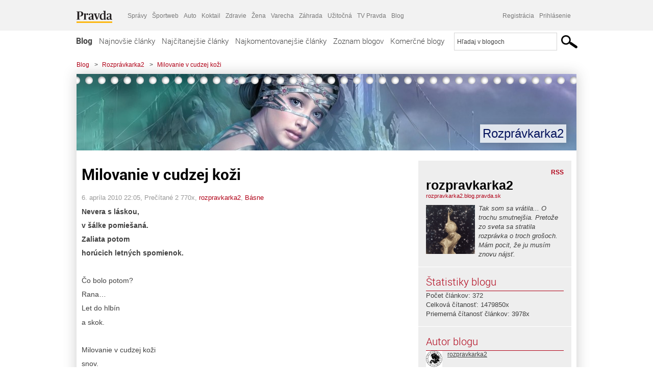

--- FILE ---
content_type: text/html; charset=UTF-8
request_url: https://rozpravkarka2.blog.pravda.sk/2010/04/06/milovanie-v-cudzej-kozi/
body_size: 17194
content:
<!DOCTYPE html>
<html lang="sk-SK">
	<head>
		<meta http-equiv="X-UA-Compatible" content="IE=edge" />
		<meta http-equiv="Content-Type" content="text/html; charset=UTF-8" />

        <meta name="viewport" content="width=device-width, initial-scale=1.0">

        <title>Milovanie v cudzej koži - Rozprávkarka2 - Blog - Pravda</title>
		<meta name="description" content="Nevera s láskou, v šálke pomiešaná. Zaliata potom horúcich letných spomienok. Čo bolo potom? Rana... Let do hlbín a skok. Milovanie v cudzej koži snov. Smútok sa" />
		<meta name="keywords" content="blog, blogy, weblog, bloger, blogeri, články od užívateľov, denník, denníček, zápisník" />
		<meta property="og:locale" content="sk_SK" />
		<meta property="og:site_name" content="Blog.Pravda.sk" />
		<meta property="og:title" content="Milovanie v cudzej koži - Rozprávkarka2 - Blog - Pravda" />
		<meta property="og:type" content="article" />
		<meta property="og:url" content="http://rozpravkarka2.blog.pravda.sk/2010/04/06/milovanie-v-cudzej-kozi/" />
		<meta property="og:image" content="https://blog.pravda.sk/avatar/blog-92-256.png" />
		<meta property="og:description" content="Nevera s láskou, v šálke pomiešaná. Zaliata potom horúcich letných spomienok. Čo bolo potom? Rana... Let do hlbín a skok. Milovanie v cudzej koži snov. Smútok sa" />
		<meta property="fb:app_id" content="551502881548785" />

		<link rel="alternate" type="application/rss+xml" title="Rozprávkarka2 RSS Článkov" href="https://rozpravkarka2.blog.pravda.sk/feed/" />
		<link rel="stylesheet" type="text/css" href="https://rozpravkarka2.blog.pravda.sk/wp-content/themes/pravda-sk/style.css?v=snv5af" media="screen" />
		<link rel="stylesheet" type="text/css" href="//ipravda.sk/css/pravda-min-exporty-20260120010101.css" media="all" />
		<link rel="shortcut icon" type="image/ico" href="https://rozpravkarka2.blog.pravda.sk/wp-content/themes/pravda-sk/images/fav.ico" />
		<script type="text/javascript">window.gdprAppliesGlobally=true;(function(){function a(e){if(!window.frames[e]){if(document.body&&document.body.firstChild){var t=document.body;var n=document.createElement("iframe");n.style.display="none";n.name=e;n.title=e;t.insertBefore(n,t.firstChild)}
else{setTimeout(function(){a(e)},5)}}}function e(n,r,o,c,s){function e(e,t,n,a){if(typeof n!=="function"){return}if(!window[r]){window[r]=[]}var i=false;if(s){i=s(e,t,n)}if(!i){window[r].push({command:e,parameter:t,callback:n,version:a})}}e.stub=true;function t(a){if(!window[n]||window[n].stub!==true){return}if(!a.data){return}
var i=typeof a.data==="string";var e;try{e=i?JSON.parse(a.data):a.data}catch(t){return}if(e[o]){var r=e[o];window[n](r.command,r.parameter,function(e,t){var n={};n[c]={returnValue:e,success:t,callId:r.callId};a.source.postMessage(i?JSON.stringify(n):n,"*")},r.version)}}
if(typeof window[n]!=="function"){window[n]=e;if(window.addEventListener){window.addEventListener("message",t,false)}else{window.attachEvent("onmessage",t)}}}e("__tcfapi","__tcfapiBuffer","__tcfapiCall","__tcfapiReturn");a("__tcfapiLocator");(function(e){
var t=document.createElement("script");t.id="spcloader";t.type="text/javascript";t.async=true;t.src="https://sdk.privacy-center.org/"+e+"/loader.js?target="+document.location.hostname;t.charset="utf-8";var n=document.getElementsByTagName("script")[0];n.parentNode.insertBefore(t,n)})("3247b01c-86d7-4390-a7ac-9f5e09b2e1bd")})();</script>
		<script src="//blog.pravda.sk/wp-includes/js/jquery/jquery.js"></script>
		<script src="https://rozpravkarka2.blog.pravda.sk/wp-content/themes/pravda-sk/js/jquery-migrate-1.2.1.min.js?v=rzryl3"></script>
		<script src="https://rozpravkarka2.blog.pravda.sk/wp-content/themes/pravda-sk/js/perex_sticky.js?v=rzryl3"></script>
		<script src="//ipravda.sk/js/pravda-min-exporty-20260120010101.js"></script>
		<!--[if lte IE 6]>
		<link rel="stylesheet" type="text/css" href="https://rozpravkarka2.blog.pravda.sk/wp-content/themes/pravda-sk/IE6fix.css" media="screen" />
		<![endif]-->
		<!--[if gt IE 6]>
		<link rel="stylesheet" type="text/css" href="https://rozpravkarka2.blog.pravda.sk/wp-content/themes/pravda-sk/IE6gtfix.css" media="screen" />
		<![endif]-->
		<script type="text/javascript">
  perex_dfp = {
    //"ba": {"name": '/61782924/blog_art_ba', "id": 'div-gpt-ad-1528634504686-612'},
    //"bbb": {"name": '/61782924/blog_art_bbb', "id": 'div-gpt-ad-1528634504686-613'},
    //"bs": {"name": '/61782924/blog_art_bs', "id": 'div-gpt-ad-1528634504686-614'},
    "lea": {"name": '/61782924/blog_art_lea', "id": 'div-gpt-ad-1528634504686-615'},
    //"ss_co": {"name": '/61782924/blog_art_ss_co', "id": 'div-gpt-ad-1528634504686-616'},
    "ss1": {"name": '/61782924/blog_art_ss1', "id": 'div-gpt-ad-1528634504686-617'},
    "ss2": {"name": '/61782924/blog_art_ss2', "id": 'div-gpt-ad-1528634504686-618'},
    "interstitial": {}
  };
</script>

<script type="application/javascript" src="https://storage.googleapis.com/pravda-ad-script/perex_universalMaster.min.js?v=v"></script>
<link rel='dns-prefetch' href='//s.w.org' />
<link rel="alternate" type="application/rss+xml" title="RSS kanál komentárov webu Rozprávkarka2 &raquo; ku článku Milovanie v cudzej koži" href="https://rozpravkarka2.blog.pravda.sk/2010/04/06/milovanie-v-cudzej-kozi/feed/" />
		<script type="text/javascript">
			window._wpemojiSettings = {"baseUrl":"https:\/\/s.w.org\/images\/core\/emoji\/13.0.1\/72x72\/","ext":".png","svgUrl":"https:\/\/s.w.org\/images\/core\/emoji\/13.0.1\/svg\/","svgExt":".svg","source":{"concatemoji":"https:\/\/rozpravkarka2.blog.pravda.sk\/wp-includes\/js\/wp-emoji-release.min.js?ver=5.6.2"}};
			!function(e,a,t){var n,r,o,i=a.createElement("canvas"),p=i.getContext&&i.getContext("2d");function s(e,t){var a=String.fromCharCode;p.clearRect(0,0,i.width,i.height),p.fillText(a.apply(this,e),0,0);e=i.toDataURL();return p.clearRect(0,0,i.width,i.height),p.fillText(a.apply(this,t),0,0),e===i.toDataURL()}function c(e){var t=a.createElement("script");t.src=e,t.defer=t.type="text/javascript",a.getElementsByTagName("head")[0].appendChild(t)}for(o=Array("flag","emoji"),t.supports={everything:!0,everythingExceptFlag:!0},r=0;r<o.length;r++)t.supports[o[r]]=function(e){if(!p||!p.fillText)return!1;switch(p.textBaseline="top",p.font="600 32px Arial",e){case"flag":return s([127987,65039,8205,9895,65039],[127987,65039,8203,9895,65039])?!1:!s([55356,56826,55356,56819],[55356,56826,8203,55356,56819])&&!s([55356,57332,56128,56423,56128,56418,56128,56421,56128,56430,56128,56423,56128,56447],[55356,57332,8203,56128,56423,8203,56128,56418,8203,56128,56421,8203,56128,56430,8203,56128,56423,8203,56128,56447]);case"emoji":return!s([55357,56424,8205,55356,57212],[55357,56424,8203,55356,57212])}return!1}(o[r]),t.supports.everything=t.supports.everything&&t.supports[o[r]],"flag"!==o[r]&&(t.supports.everythingExceptFlag=t.supports.everythingExceptFlag&&t.supports[o[r]]);t.supports.everythingExceptFlag=t.supports.everythingExceptFlag&&!t.supports.flag,t.DOMReady=!1,t.readyCallback=function(){t.DOMReady=!0},t.supports.everything||(n=function(){t.readyCallback()},a.addEventListener?(a.addEventListener("DOMContentLoaded",n,!1),e.addEventListener("load",n,!1)):(e.attachEvent("onload",n),a.attachEvent("onreadystatechange",function(){"complete"===a.readyState&&t.readyCallback()})),(n=t.source||{}).concatemoji?c(n.concatemoji):n.wpemoji&&n.twemoji&&(c(n.twemoji),c(n.wpemoji)))}(window,document,window._wpemojiSettings);
		</script>
		<style type="text/css">
img.wp-smiley,
img.emoji {
	display: inline !important;
	border: none !important;
	box-shadow: none !important;
	height: 1em !important;
	width: 1em !important;
	margin: 0 .07em !important;
	vertical-align: -0.1em !important;
	background: none !important;
	padding: 0 !important;
}
</style>
	<link rel='stylesheet' id='wp-block-library-css'  href='https://rozpravkarka2.blog.pravda.sk/wp-includes/css/dist/block-library/style.min.css?ver=5.6.2' type='text/css' media='all' />
<link rel='stylesheet' id='wp-pagenavi-css'  href='https://rozpravkarka2.blog.pravda.sk/wp-content/themes/pravda-sk/pagenavi-css.css?ver=2.70' type='text/css' media='all' />
<link rel="https://api.w.org/" href="https://rozpravkarka2.blog.pravda.sk/wp-json/" /><link rel="alternate" type="application/json" href="https://rozpravkarka2.blog.pravda.sk/wp-json/wp/v2/posts/211" /><link rel="EditURI" type="application/rsd+xml" title="RSD" href="https://rozpravkarka2.blog.pravda.sk/xmlrpc.php?rsd" />
<link rel="canonical" href="https://rozpravkarka2.blog.pravda.sk/2010/04/06/milovanie-v-cudzej-kozi/" />
<link rel='shortlink' href='https://rozpravkarka2.blog.pravda.sk/?p=211' />
<link rel="alternate" type="application/json+oembed" href="https://rozpravkarka2.blog.pravda.sk/wp-json/oembed/1.0/embed?url=https%3A%2F%2Frozpravkarka2.blog.pravda.sk%2F2010%2F04%2F06%2Fmilovanie-v-cudzej-kozi%2F" />
<link rel="alternate" type="text/xml+oembed" href="https://rozpravkarka2.blog.pravda.sk/wp-json/oembed/1.0/embed?url=https%3A%2F%2Frozpravkarka2.blog.pravda.sk%2F2010%2F04%2F06%2Fmilovanie-v-cudzej-kozi%2F&#038;format=xml" />
	<style type="text/css">
		#header{
			background-color: #f2f2f2;
			background: url(https://rozpravkarka2.blog.pravda.sk/files/cropped-anime-dievca-fantasy-153165.jpg) no-repeat top left;
            background-size: cover;
			height: 150px;
			width:980px;
			padding:0;
		}

		.desc, .desc a {
		  font-family: Arial, Helvetica, Sans-Serif;
		  font-size: 16px;
		  font-style: italic;
		  font-weight: normal;
		  padding:0;
		  margin:0;
		  color: # !important;
		}
		  #header h1 a, .desc {
			color:#05135c;
		}
		.desc {}
	</style>
	</head>
<body>
		<!--  ads leaderboard -->
		<div class="advCenterLeaderboard"><div class="leaderboard">
			<!-- /61782924/blog_art_lea -->
<div id="advert-top-nest"></div>
<div id='div-gpt-ad-1528634504686-615' style="max-width: 1200px; max-height: 400px; overflow: hidden">
<script>
  if(typeof PEREX === "object" && PEREX.isAdvertisementEnabled()) { googletag.cmd.push(function() { googletag.display('div-gpt-ad-1528634504686-615'); }); }
</script>
</div>		</div></div>
		<!--  end ads leaderboard -->
		<div id="perex-header" class="header extern_blog">
            <div id="perex-menu-wrapper">
            <!-- [Perex head] -->
<div class="portal-menu export-vs" id="portal-menu">
    <span class="hidden-lg hiddem-md">
        Tento web patrí pod
    </span>
    <a href="https://www.pravda.sk/" class="portal-menu-logo">
        <img src="//ipravda.sk/res/portal2017/logo-pravda.svg" alt="Pravda" />
    </a>
    <ul class="portal-menu-nav"><li><span>Ďalšie weby:</span></li><li><a href="https://spravy.pravda.sk/">Správy</a></li><li><a href="https://sportweb.pravda.sk/">Športweb</a></li><li><a href="https://auto.pravda.sk/">Auto</a></li><li><a href="https://koktail.pravda.sk/">Koktail</a></li><li><a href="https://zdravie.pravda.sk/">Zdravie</a></li><li><a href="https://zena.pravda.sk/">Žena</a></li><li><a href="https://varecha.pravda.sk/">Varecha</a></li><li><a href="https://zahrada.pravda.sk/">Záhrada</a></li><li><a href="https://uzitocna.pravda.sk/">Užitočná</a></li><li><a href="https://tv.pravda.sk/">TV Pravda</a></li><li><a href="https://blog.pravda.sk/">Blog</a></li></ul>
            <div class="headerLogin"><div class="userInfo"><a href="https://blog.pravda.sk/wp-signup.php" id="registracia" title="Registrácia">Registrácia</a><a href="https://rozpravkarka2.blog.pravda.sk/wp-pravda-login.php" id="prihlasenie" title="Prihlásenie blogera">Prihlásenie</a></div></div><button class="portal-megamenu-button">Všetky sekcie
            <i>
                <span class="glyphicon glyphicon-triangle-bottom"></span>
            </i>
        </button>
        <div class="portal-menu-actions"></div>
</div>
<div class="portal-megamenu" id="portal-megamenu">
            <div class="portal-megamenu-line spravodajstvo"><h2><span class="portal-megamenu-line-link-wrap"><span class="glyphicon glyphicon-triangle-bottom hidden-lg hidden-md hidden-sm"></span> Spravodajstvo</span></h2><ul><li class="spravy"><a href="https://spravy.pravda.sk/">Správy</a></li><li><a href="https://spravy.pravda.sk/domace/">Domáce</a></li><li><a href="https://spravy.pravda.sk/svet/">Svet</a></li><li class="ekonomika"><a href="https://ekonomika.pravda.sk/">Ekonomika</a></li><li class="kultura"><a href="https://kultura.pravda.sk/">Kultúra</a></li><li class="extern_pocasie"><a href="https://pocasie.pravda.sk/">Počasie</a></li><li class="nazory"><a href="https://nazory.pravda.sk/">Názory</a></li><li><a href="https://www.pravda.sk/chronologia-dna/">Chronológia dňa</a></li><li><a href="https://www.pravda.sk/najcitanejsie-spravy/">Najčítanejšie správy</a></li><li class="komercnespravy"><a href="https://komercnespravy.pravda.sk/">Komerčné správy</a></li></ul></div>
            <div class="portal-megamenu-line link sport"><h2><a href="https://sportweb.pravda.sk/"><span class="glyphicon glyphicon-triangle-bottom hidden-lg hidden-md hidden-sm"></span> Športweb</a></h2><ul><li class="futbal"><a href="https://sportweb.pravda.sk/futbal/">Futbal</a></li><li class="hokej"><a href="https://sportweb.pravda.sk/hokej/">Hokej</a></li><li><a href="https://sportweb.pravda.sk/cyklistika/">Cyklistika</a></li><li><a href="https://sportweb.pravda.sk/tenis/">Tenis</a></li><li><a href="https://sportweb.pravda.sk/zimne-sporty/">Zimné športy</a></li><li><a href="https://sportweb.pravda.sk/nazivo/">Naživo</a></li></ul></div>
            <div class="portal-megamenu-line magaziny"><h2><span class="portal-megamenu-line-link-wrap"><span class="glyphicon glyphicon-triangle-bottom hidden-lg hidden-md hidden-sm"></span> Magazíny</span></h2><ul><li class="extern_ahojmama"><a href="https://ahojmama.pravda.sk/">AhojMama</a></li><li class="auto"><a href="https://auto.pravda.sk/">Auto</a></li><li class="cestovanie"><a href="https://cestovanie.pravda.sk/">Cestovanie</a></li><li class="koktail"><a href="https://koktail.pravda.sk/">Koktail</a></li><li class="mediaklik"><a href="https://www.mediaklik.sk/">Mediaklik</a></li><li class="veda"><a href="https://vat.pravda.sk/">VAT</a></li><li class="zdravie"><a href="https://zdravie.pravda.sk/">Zdravie</a></li><li class="zena"><a href="https://zena.pravda.sk/">Žena</a></li><li><a href="https://zurnal.pravda.sk/">Žurnál</a></li><li><a href="https://zahrada.pravda.sk/">Záhrada</a></li><li><a href="https://www.defencenews.sk/">Defencenews</a></li></ul></div>
            <div class="portal-megamenu-line link uzitocna"><h2><a href="https://uzitocna.pravda.sk/"><span class="glyphicon glyphicon-triangle-bottom hidden-lg hidden-md hidden-sm"></span> Užitočná pravda</a></h2><ul><li><a href="https://uzitocna.pravda.sk/peniaze/">Peniaze</a></li><li><a href="https://uzitocna.pravda.sk/hypoteky/">Hypotéky</a></li><li><a href="https://uzitocna.pravda.sk/dochodky/">Dôchodky</a></li><li><a href="https://uzitocna.pravda.sk/ako-vybavit/">Ako vybaviť</a></li><li><a href="https://uzitocna.pravda.sk/spotrebitel/">Spotrebiteľ</a></li><li><a href="https://uzitocna.pravda.sk/praca-a-kariera/">Práca</a></li><li><a href="https://uzitocna.pravda.sk/zivnostnik/">Živnostník</a></li><li><a href="https://uzitocna.pravda.sk/vzdelavanie/">Vzdelávanie</a></li><li><a href="https://uzitocna.pravda.sk/reality/">Reality</a></li><li><a href="https://uzitocna.pravda.sk/dom-a-byt/">Dom a byt</a></li><li><a href="https://uzitocna.pravda.sk/seniori/">Seniori</a></li><li><a href="https://rady.pravda.sk/">Rady</a></li></ul></div>
            <div class="portal-megamenu-line link extern_varecha"><h2><a href="https://varecha.pravda.sk/"><span class="glyphicon glyphicon-triangle-bottom hidden-lg hidden-md hidden-sm"></span> Varecha</a></h2><ul><li><a href="https://varecha.pravda.sk/recepty">Recepty</a></li><li><a href="https://napady.pravda.sk/">Nápady</a></li><li><a href="https://varecha.pravda.sk/torty/">Torty</a></li><li><a href="https://menu.pravda.sk/" title="MENU.PRAVDA.SK - DENNÉ MENU NA JEDEN KLIK">Denné menu</a></li></ul></div>
            <div class="portal-megamenu-line link varecha_tv"><h2><a href="https://varecha.pravda.sk/tv/"><span class="glyphicon glyphicon-triangle-bottom hidden-lg hidden-md hidden-sm"></span> TV Varecha</a></h2><ul><li><a href="https://varecha.pravda.sk/tv/serialy/">Seriály</a></li><li><a href="https://varecha.pravda.sk/tv/videorecepty/">Videorecepty</a></li><li><a href="https://varecha.pravda.sk/tv/playlist/celebrity-s-varechou/">Celebrity</a></li><li><a href="https://varecha.pravda.sk/tv/playlist/fit-s-viktorom/">Fit s Viktorom</a></li></ul></div>
            <div class="portal-megamenu-line link extern_blog"><h2><a href="https://blog.pravda.sk/"><span class="glyphicon glyphicon-triangle-bottom hidden-lg hidden-md hidden-sm"></span> Blog</a></h2><ul><li><a href="https://blog.pravda.sk/?page=najnovsie-clanky">Najnovšie</a></li><li><a href="https://blog.pravda.sk/?page=najnovsie-clanky">Najčítanejšie</a></li><li><a href="https://blog.pravda.sk/?page=najkomentovanejsie-clanky">Najkomentovanejšie</a></li><li><a href="https://blog.pravda.sk/abecedny-zoznam-blogov/">Zoznam blogov</a></li><li><a href="https://blog.pravda.sk/?page=komercne-blogy">Komerčné blogy</a></li></ul></div>
            <div class="portal-megamenu-line relax"><h2><span class="portal-megamenu-line-link-wrap"><span class="glyphicon glyphicon-triangle-bottom hidden-lg hidden-md hidden-sm"></span> Relax</span></h2><ul><li class="programy"><a href="https://programy.pravda.sk/tv/">TV program</a></li><li><a href="https://spravy.pravda.sk/sutaz/">Súťaže</a></li><li class="extern_debata"><a href="https://debata.pravda.sk/">Debata</a></li><li class="extern_flog"><a href="https://flog.pravda.sk/" title="Flog - prvý slovenský fotoblog. Ukáž svoje obľúbené fotky celému svetu, hodnoť a napíš čo si myslíš o fotkách iných. Foť a bav sa.">Flog</a></li><li class="fotogalerie"><a href="https://fotogalerie.pravda.sk/">Fotogalérie</a></li><li><a href="https://koktail.pravda.sk/stranka/3-horoskop/">Horoskopy</a></li><li><a href="https://spravy.pravda.sk/sudoku/">Sudoku</a></li></ul></div>
            <div class="portal-megamenu-line link extern_tv"><h2><a href="https://tv.pravda.sk/"><span class="glyphicon glyphicon-triangle-bottom hidden-lg hidden-md hidden-sm"></span> TV Pravda</a></h2><ul><li><a href="https://tv.pravda.sk/kategorie/spravodajstvo">Spravodajstvo</a></li><li><a href="https://tv.pravda.sk/kategorie/sport">Šport</a></li><li><a href="https://tv.pravda.sk/kategorie/veda-a-technika">Veda a tech</a></li><li><a href="https://tv.pravda.sk/kategorie/kultura">Kultúra</a></li><li><a href="https://tv.pravda.sk/kategorie/komercne-videa">Komerčné</a></li><li><a href="https://tv.pravda.sk/relacie/ide-o-pravdu">Ide o pravdu</a></li><li><a href="https://tv.pravda.sk/relacie/pocasie">Predpoveď počasia</a></li><li><a href="https://tv.pravda.sk/relacie/ide-o-peniaze">Ide o peniaze</a></li><li><a href="https://tv.pravda.sk/relacie/ide-o-zdravie">Ide o zdravie</a></li><li><a href="https://tv.pravda.sk/relacie/neobycajne-miesta">Neobyčajné miesta</a></li><li><a href="https://tv.pravda.sk/relacie/showroom">Showroom</a></li></ul></div>
            <div class="portal-megamenu-line nakupy"><h2><span class="portal-megamenu-line-link-wrap"><span class="glyphicon glyphicon-triangle-bottom hidden-lg hidden-md hidden-sm"></span> Nákupy</span></h2><ul><li><a href="https://menu.pravda.sk/" title="MENU.PRAVDA.SK - DENNÉ MENU NA JEDEN KLIK">Obedy</a></li><li class="extern_kvety"><a href="https://kvety.pravda.sk/" title="Kvety, donáška kvetov, internetový obchod s kvetmi, kvetinárstvo, Bratislava, Košice">Kvety</a></li><li class="extern_epravda"><a href="https://e.pravda.sk/" title="e.Pravda.sk - elektronický archív denníka Pravda">ePravda</a></li><li class="predplatne"><a href="https://predplatne.pravda.sk/">Predplatné novín</a></li></ul></div>
    </div>
<!-- [/Perex head] -->
            </div>

            <!-- div class="logo_line">
                <a href="https://blog.pravda.sk/" title="Blog.Pravda.sk" class="logo">
					<img src="https://blog.pravda.sk/wp-content/themes/pravda-sk/images/head_logo_blog.png" width="336" height="54" alt="Rozprávkarka2" />
				</a>

                				<a href="https://blog.pravda.sk/wp-signup.php" title="Chcem vlastný blog" id="zalozSiBlog"><span>Založ si blog</span></a>
				
                <div class="cl"></div>
            </div -->

            <div class="menu">
				<ul class="hlavne-menu">
					<li class="home"><a href="https://blog.pravda.sk/" class="home">Blog</a></li>
<li><a href="https://blog.pravda.sk/">Najnovšie články</a></li>
<li><a href="https://blog.pravda.sk/najcitanejsie-clanky/">Najčítanejšie články</a></li>
<li><a href="https://blog.pravda.sk/najkomentovanejsie-clanky/">Najkomentovanejšie články</a></li>
<li><a href="https://blog.pravda.sk/abecedny-zoznam-blogov/">Zoznam blogov</a></li>
<li><a href="https://blog.pravda.sk/komercne-blogy/">Komerčné blogy</a></li>
				</ul>
                <div class="search_menu">
    <form action="https://blog.pravda.sk/search/" id="pravda-sk-vyhladavanie">
        <input type="hidden" name="cx" value="015300891421530928513:taaozubwj8w" />
        <input type="hidden" name="cof" value="FORID:11" />
        <input type="hidden" name="ie" value="UTF-8" />
        <input type="hidden" name="as_sitesearch" value="blog.pravda.sk" />
        <input id="searchWhat" type="text" class="input" name="q" size="31" onclick="if (this.value == 'Hľadaj v blogoch') { this.value = '';}this.style.color='#000000';" value="Hľadaj v blogoch" />
        <input type="submit" name="sa" value="" class="button" id="Submit1" />
    </form>
</div>
			</div>
		</div>

		<div id="page">
			<!-- blog header -->
			<div id="breadcrumbs">
				<ul>
					<li><a href="https://blog.pravda.sk">Blog</a></li>
					<li><span>&gt;</span><a href="https://rozpravkarka2.blog.pravda.sk">Rozprávkarka2</a></li>
										<li><span>&gt;</span><a href="">Milovanie v cudzej koži</a></li>
				</ul>
			</div>

			<!-- begin: shadow case -->
			<div id="shadowCase">
				<div id="header" title="Úvodná stránka blogu - Rozprávkarka2">
					<h1>
						<a href="https://rozpravkarka2.blog.pravda.sk" title="Úvodná stránka blogu - Rozprávkarka2">
							<div id="bullets"></div>
							<span>Rozprávkarka2</span>
						</a>
					</h1>
				</div>
			<!--/blog header -->
			<div id="centercol" class="blogSubPage">

		<div class="boxSingle post" id="post-211" itemscope="" itemtype="http://schema.org/BlogPosting">
			<div class="content">
				<div class="post-title" itemprop="name headline">
					<h2>Milovanie v cudzej koži</h2>
				</div>
				<!--/post-title -->
				<div class="post-date">
					<span itemprop="datePublished">6. apríla 2010 22:05</span>,
					Prečítané 2&nbsp;770x,
					<span itemprop="author" itemscope="" itemtype="http://schema.org/Person"><span itemprop="name"><a href="https://rozpravkarka2.blog.pravda.sk/author/rozpravkarka2/" title="Autor článku rozpravkarka2" rel="author">rozpravkarka2</a></span></span>,
											<span itemprop="keywords"><a href="https://rozpravkarka2.blog.pravda.sk/category/basne/" rel="category tag">Básne</a></span>
				</div>
				<div itemprop="articleBody">
					<p><strong>Nevera s láskou, </strong></p>
<p><strong>v šálke pomiešaná.</strong></p>
<p><strong>Zaliata potom</strong></p>
<p><strong>horúcich letných spomienok.</strong><span id="more-211"></span></p>
<p> </p>
<p>Čo bolo potom?</p>
<p>Rana&#8230;</p>
<p>Let do hlbín</p>
<p>a skok.</p>
<p> </p>
<p>Milovanie v cudzej koži</p>
<p>snov.</p>
<p>Smútok sa chystá</p>
<p>na svoj ďalší lov.</p>
<p> </p>
<p>Neha zas čaká na to,</p>
<p>čo sa nestane.</p>
<p>A láska znovu</p>
<p>odomyká mlčanie.</p>
<p> </p>
<p style="text-align: center">:-)</p>
<p style="text-align: center"> </p>
<p style="text-align: center"><strong>Na vine je Kussi, píše samé rozprávky pred milovaním! </strong></p>
<p style="text-align: center"><strong>Tak nech je aj jedna básnička (ha, a by sa sem hodilo, že po milovaní&#8230;)</strong></p>
<p style="text-align: center"><strong>Žeby polnočná?</strong></p>
				</div>
					</div>
			<!--/content -->
		</div>
		<!--/box -->

		<div class="facebook-like">
			<div class="fb-like" data-href="https://rozpravkarka2.blog.pravda.sk/2010/04/06/milovanie-v-cudzej-kozi/" data-width="470" data-layout="standard" data-action="like" data-show-faces="false" data-share="true"></div>
		</div>

		<div class="navigation">
			<div class="alignright"><a href="https://rozpravkarka2.blog.pravda.sk/2010/04/06/pod-ked-si-unaveny-mozes-sa-zo-mna-napit/" rel="prev">Poď, keď si unavený, môžeš sa zo mňa napiť!</a> &raquo;</div>
			<div class="alignleft">&laquo; <a href="https://rozpravkarka2.blog.pravda.sk/2010/04/07/pribehy-slovenskych-emigrantov-hrbaty-hodinar-francli/" rel="next">Príbehy slovenských emigrantov (1): hrbatý hodinár Francli</a></div>
			<div class="cl"></div>
		</div>

		<div class="debata-comment-box" id="comments">
        <div class="debata-comment-body">
        <div class="debata-title">

            <div class="last-update">
                Posledný 07. 04. 2010, 05:19            </div>
            <div class="comment-count">
                <a href="https://debata.pravda.sk/debata/blog-rozpravkarka2-211-2010-04-06-milovanie-v-cudzej-kozi/">
                    Debata ( 8 príspevkov )
                </a>
            </div>
        </div>

        <p class="comment-post"><a href='http://debata.pravda.sk/debata/blog-rozpravkarka2-211-2010-04-06-milovanie-v-cudzej-kozi/prispevok/373921/#prispevok_373921'>rozpravkarka2   Dobré ráno, Juraji...... ...</a></p><p class="comment-post"><a href='http://debata.pravda.sk/debata/blog-rozpravkarka2-211-2010-04-06-milovanie-v-cudzej-kozi/prispevok/373922/#prispevok_373922'>jurajikovac   dobré ráno. pritvojej ...</a></p><p class="comment-post"><a href='http://debata.pravda.sk/debata/blog-rozpravkarka2-211-2010-04-06-milovanie-v-cudzej-kozi/prispevok/373923/#prispevok_373923'>rozpravkarka2   Kussik, dobré ráno...... ...</a></p><p class="comment-post"><a href='http://debata.pravda.sk/debata/blog-rozpravkarka2-211-2010-04-06-milovanie-v-cudzej-kozi/prispevok/373924/#prispevok_373924'>kusi   Zuzka   .... ja ťa jednoducho ...</a></p><p class="comment-post"><a href='http://debata.pravda.sk/debata/blog-rozpravkarka2-211-2010-04-06-milovanie-v-cudzej-kozi/prispevok/373925/#prispevok_373925'>rozpravkarka2   A chlapci, čo ste ...</a></p><!-- <p class="comment-post">
<a href=""> Takze Bratislavsky kraj ma takmer 200.000...</a>
</p>
        -->
        <p class="bottom-links"><a href="https://debata.pravda.sk/debata/blog-rozpravkarka2-211-2010-04-06-milovanie-v-cudzej-kozi/">Celá debata</a> | <a href="https://debata.pravda.sk/debata/blog-rozpravkarka2-211-2010-04-06-milovanie-v-cudzej-kozi/rss/">RSS tejto debaty</a></p>
    </div>
</div>

	
	<!-- dalsie clanky od autora blogu -->
	<div class="clanoktelo_dalsie_clanky_box">
		<div class="nadpis_dalsie">
			<a href="https://rozpravkarka2.blog.pravda.sk">Ďalšie články od tohto blogera</a>
		</div>

		
			<div class="rubrikovy_nahlad_clanku blog_list">
				<a href="https://rozpravkarka2.blog.pravda.sk/2025/10/26/zabili-maticku/" class="image"><img alt='' src='https://blog.pravda.sk/avatar/blog-92-128.png' class='avatar avatar-128 ' height='128' width='128' /></a>
				<h3>
					<a href="https://rozpravkarka2.blog.pravda.sk/2025/10/26/zabili-maticku/" title="" class="nadpis_nahlad_clanku">Zuzana Kuglerová: zhudobnené básne</a>
				</h3>
				<span class="time">26.10.2025</span>
				<p>Matička PROSTOTA Matička Prostota, ty, čo si ešte svätá. Strelia ťa spod plota uprostred psieho leta.</p>
				<div class="cl"></div>
			</div>
			<div class="rubrikovy_nahlad_clanku blog_list">
				<a href="https://rozpravkarka2.blog.pravda.sk/2025/10/21/zuzana-kuglerova-zhudobnene-basne/" class="image"><img alt='' src='https://blog.pravda.sk/avatar/blog-92-128.png' class='avatar avatar-128 ' height='128' width='128' /></a>
				<h3>
					<a href="https://rozpravkarka2.blog.pravda.sk/2025/10/21/zuzana-kuglerova-zhudobnene-basne/" title="" class="nadpis_nahlad_clanku">Polnočná</a>
				</h3>
				<span class="time">21.10.2025</span>
				<p>Dnes tu sme, zajtra nemusíme. Tak nejak cítim, že by tu niečo malo zostať a keďže viem, že ma na tejto platforme stále ludia vyhľadávajú, dávam sa sem, v svojej poézii</p>
				<div class="cl"></div>
			</div>
			<div class="rubrikovy_nahlad_clanku blog_list">
				<a href="https://rozpravkarka2.blog.pravda.sk/2023/12/22/slovenske-vianoce/" class="image"><img alt='' src='https://blog.pravda.sk/avatar/blog-92-128.png' class='avatar avatar-128 ' height='128' width='128' /></a>
				<h3>
					<a href="https://rozpravkarka2.blog.pravda.sk/2023/12/22/slovenske-vianoce/" title="" class="nadpis_nahlad_clanku">Vianočná báseň</a>
				</h3>
				<span class="time">22.12.2023</span>
				<p>December si zas Na perie z dažďa privyká. Boh ukryl svoje srdce Do medovníka. A čas je múdry blázon, Čo zobral všetkým kráľom Koruny. Polnočná omša Brnká na struny. Náhle sa vystrie vesmír, Dažďom spútany A siaha do hviezd Roztrasenými prstami. Že vraj som vaše, Teší sa dieťa, Čo v jasliach zohrievajú Kravičky. Anjel ho prikryl, Koledou, tónom z pesničky. Tak [...]</p>
				<div class="cl"></div>
			</div>	</div>

	<!-- dalsie clanky z Spravy.Pravda.sk -->
	<div id="templavoila-najnovsie_spravy_clanoktelo_exportapp-inner">	<div class="clanoktelo_dalsie_clanky_box">
		<div class="nadpis_dalsie"><a href="https://spravy.pravda.sk/" >Najnovšie správy</a></div>
			<div class="rubrikovy_nahlad_clanku">
							<a href="https://spravy.pravda.sk/svet/clanok/782829-kyjev-pod-palbou-obrancovia-poslali-k-zemi-14-balistickych-rakiet-zirkon-vsak-zasiahol-kriticky-ciel/" class="image">
					<img src="https://ipravda.sk/res/2020/02/27/thumbs/749610-dn-zirkon-strela-2-stredna.jpg"
						 width="214" height="160"
						 alt="DN - Zirkon Strela 2" />
				</a>
						<h3>
								<a href="https://spravy.pravda.sk/svet/clanok/782829-kyjev-pod-palbou-obrancovia-poslali-k-zemi-14-balistickych-rakiet-zirkon-vsak-zasiahol-kriticky-ciel/" title="" class="nadpis_nahlad_clanku">Kyjev pod ťažkou paľbou: obrancovia poslali k zemi 14 balistických rakiet. Zirkón však zasiahol kritický cieľ</a>
			</h3>
			<span class="time">20.01.2026 17:30</span>
			<p>
				Zimné útoky sa vyznačujú najmä intenzívnym nasadzovaním balistických rakiet.
									<br />											<span class="icon-video" title="VIDEO"></span>
											<span class="icon-foto" title="FOTO"></span>
												</p>
			<div class="cl"></div>
		</div>
					<div class="rubrikovy_nahlad_clanku">
							<a href="https://spravy.pravda.sk/svet/clanok/782827-jeho-pozicia-sa-od-kradeze-auta-tuskovej-rodiny-oslabila-polsky-general-teraz-celi-disciplinarke/" class="image">
					<img src="https://ipravda.sk/res/2025/06/14/thumbs/polsky-premier-donald-tusk-stredna.jpg"
						 width="214" height="160"
						 alt="Poľský premiér Donald Tusk" />
				</a>
						<h3>
								<a href="https://spravy.pravda.sk/svet/clanok/782827-jeho-pozicia-sa-od-kradeze-auta-tuskovej-rodiny-oslabila-polsky-general-teraz-celi-disciplinarke/" title="" class="nadpis_nahlad_clanku">Jeho pozícia sa od krádeže auta Tuskovej rodiny oslabila. Poľský generál teraz čelí disciplinárke</a>
			</h3>
			<span class="time">20.01.2026 17:14</span>
			<p>
				Radoslaw Jaworský pôsobí ako veliteľ Služby ochrany štátu.
							</p>
			<div class="cl"></div>
		</div>
					<div class="rubrikovy_nahlad_clanku">
							<a href="https://spravy.pravda.sk/svet/clanok/782808-trump-gronsko-bude-moje-uz-si-ho-oznacil-na-mape-namieri-eu-na-prezidenta-bazuku/" class="image">
					<img src="https://ipravda.sk/res/2026/01/20/thumbs/trump_01-stredna.jpg"
						 width="214" height="160"
						 alt="Trump" />
				</a>
						<h3>
								<a href="https://spravy.pravda.sk/svet/clanok/782808-trump-gronsko-bude-moje-uz-si-ho-oznacil-na-mape-namieri-eu-na-prezidenta-bazuku/" title="" class="nadpis_nahlad_clanku">Trump: Grónsko bude moje. Už si ho označil na mape. Namieri EÚ na prezidenta bazuku?</a>
			</h3>
			<span class="time">20.01.2026 17:00</span>
			<p>
				Po roku vládnutia amerického prezidenta Donalda Trumpa je spojenectvo USA a Európy na pokraji krachu.
									<br />											<span class="icon-video" title="VIDEO"></span>
											<span class="icon-foto" title="FOTO"></span>
											<span class="icon-graf" title="GRAF"></span>
												</p>
			<div class="cl"></div>
		</div>
					<div class="rubrikovy_nahlad_clanku">
							<a href="https://spravy.pravda.sk/svet/clanok/782823-bessent-veri-v-riesenie-pri-gronsku-spekulacie-o-vaznom-financnom-scenari-pre-usa-odmieta/" class="image">
					<img src="https://ipravda.sk/res/2026/01/20/thumbs/scott-bessent-stredna.jpg"
						 width="214" height="158"
						 alt="Scott Bessent" />
				</a>
						<h3>
								<a href="https://spravy.pravda.sk/svet/clanok/782823-bessent-veri-v-riesenie-pri-gronsku-spekulacie-o-vaznom-financnom-scenari-pre-usa-odmieta/" title="" class="nadpis_nahlad_clanku">Bessent verí v riešenie pri Grónsku. Špekulácie o vážnom finančnom scenári pre USA odmieta</a>
			</h3>
			<span class="time">20.01.2026 16:55</span>
			<p>
				Americký minister financií verí, že nájdu s Európou riešenie.
									<br />											<span class="icon-video" title="VIDEO"></span>
												</p>
			<div class="cl"></div>
		</div>
			</div>
</div>
<!-- Perex cached page. Generated: 20-01-2026 18:17:03 Expires: 20-01-2026 18:27:03 guest -->

	

		</div>
		<!--/centercol -->
        <div id="rightcol" class="blogSubPage">
		<div class="box slidebarBox aboutBlog">
		<div class="content">
			<!--  <h2>O blogu</h2> -->
			<div class="rss"><a href="https://rozpravkarka2.blog.pravda.sk/feed/">RSS</a></div>
			<div class="author-name">rozpravkarka2</div>
			<div class="blog-url"><a href="https://rozpravkarka2.blog.pravda.sk">rozpravkarka2.blog.pravda.sk</a></div>
			<!-- <a href="">RSS komentárov blogu</a><br /> -->
						<div class="blogLogoImg"><img alt='' src='https://blog.pravda.sk/avatar/blog-92-96.png' class='avatar avatar-96 ' height='96' width='96' /></div>
						<p>Tak som sa vrátila...  O trochu smutnejšia. Pretože zo sveta sa stratila rozprávka o troch grošoch.  Mám pocit, že ju musím znovu nájsť.</p>
			<div class="endRow"></div>
		</div>
		</div>

		<div class="box slidebarBox">
		<div class="content">
			<h2>Štatistiky blogu</h2>
			<p>
			Počet článkov: 372<br />
            			Celková čítanosť: 1479850x<br />
			Priemerná čítanosť článkov: 3978x<br />
            			</p>
		</div>
		</div>
		<div class="box slidebarBox">
		<div class="content">
		<h2>Autor blogu</h2>
	<div class="zoznamBlogerov"><a href="https://rozpravkarka2.blog.pravda.sk/author/rozpravkarka2/"><img alt='' src='https://blog.pravda.sk/avatar/user-113-32.png' class='avatar avatar-32' height='32' width='32' itemprop='image' /></a><a href="https://rozpravkarka2.blog.pravda.sk/author/rozpravkarka2/">rozpravkarka2</a><div class="endRow"></div></div>
		</div>
		</div>

		<div class="box slidebarBox">
		<div class="content">
		<h2>Kategórie</h2>
			<ul>
			    	<li class="cat-item cat-item-288"><a href="https://rozpravkarka2.blog.pravda.sk/category/aforizmy/">aforizmy</a> (1)
</li>
	<li class="cat-item cat-item-35"><a href="https://rozpravkarka2.blog.pravda.sk/category/basne/" title="Trinásta komnata mojej duše">Básne</a> (91)
</li>
	<li class="cat-item cat-item-31"><a href="https://rozpravkarka2.blog.pravda.sk/category/historia/" title="Úvahy nad tým, ako to bolo kedysi a či to bolo naozaj tak, ako sme sa to učili na hodinách dejepisu">Historia</a> (49)
<ul class='children'>
	<li class="cat-item cat-item-3555"><a href="https://rozpravkarka2.blog.pravda.sk/category/historia/bol-raz-jeden-rimsky-cisar/">Bol raz jeden rímsky cisár</a> (4)
</li>
</ul>
</li>
	<li class="cat-item cat-item-814"><a href="https://rozpravkarka2.blog.pravda.sk/category/humoresky/">humoresky</a> (1)
</li>
	<li class="cat-item cat-item-83"><a href="https://rozpravkarka2.blog.pravda.sk/category/medailony/">Medailóny</a> (10)
</li>
	<li class="cat-item cat-item-359"><a href="https://rozpravkarka2.blog.pravda.sk/category/mikropoviedky/">Mikropoviedky</a> (10)
</li>
	<li class="cat-item cat-item-273"><a href="https://rozpravkarka2.blog.pravda.sk/category/moji/">moji</a> (22)
</li>
	<li class="cat-item cat-item-1"><a href="https://rozpravkarka2.blog.pravda.sk/category/nezaradene/">Nezaradené</a> (16)
</li>
	<li class="cat-item cat-item-149"><a href="https://rozpravkarka2.blog.pravda.sk/category/o-ludoch-z-hor/">O ľuďoch z hôr</a> (8)
</li>
	<li class="cat-item cat-item-3553"><a href="https://rozpravkarka2.blog.pravda.sk/category/podobenstva/">podobenstvá</a> (2)
</li>
	<li class="cat-item cat-item-64"><a href="https://rozpravkarka2.blog.pravda.sk/category/poviedky/">Poviedky</a> (35)
</li>
	<li class="cat-item cat-item-55"><a href="https://rozpravkarka2.blog.pravda.sk/category/publikovane-knihy/" title="ukážky z publikovaných rukopisov">Publikované knihy</a> (23)
</li>
	<li class="cat-item cat-item-3554"><a href="https://rozpravkarka2.blog.pravda.sk/category/rozpravky-o-mojich-kvetoch/">Rozpravky o mojich kvetoch</a> (4)
</li>
	<li class="cat-item cat-item-32"><a href="https://rozpravkarka2.blog.pravda.sk/category/rozpravky-z-blogu-ukazky/" title="Výber rozprávok z pripravovaného rukopisu">Rozprávky z blogu &#8211; ukážky</a> (3)
</li>
	<li class="cat-item cat-item-36"><a href="https://rozpravkarka2.blog.pravda.sk/category/rozpravocky/" title="iba tak, pre potešenie">Rozprávočky</a> (57)
</li>
	<li class="cat-item cat-item-3558"><a href="https://rozpravkarka2.blog.pravda.sk/category/strateny-maly-svet-zhudobnene-basne/">Stratený malý svet (Zhudobnené básne)</a> (2)
</li>
	<li class="cat-item cat-item-266"><a href="https://rozpravkarka2.blog.pravda.sk/category/uletene-rozpisavacky/">Uletené rozpisávačky :-)</a> (3)
</li>
	<li class="cat-item cat-item-34"><a href="https://rozpravkarka2.blog.pravda.sk/category/uvahy/" title="občas rozmýšľam aj nad obyčajnými vecami">Úvahy</a> (41)
</li>
			</ul>
		</div>
		</div>

		<div class="box slidebarBox">
		<div class="content">
		<h2>Archív</h2>
		  <ul>
				<li><a href='https://rozpravkarka2.blog.pravda.sk/2025/10/'>október 2025</a></li>
	<li><a href='https://rozpravkarka2.blog.pravda.sk/2023/12/'>december 2023</a></li>
	<li><a href='https://rozpravkarka2.blog.pravda.sk/2023/04/'>apríl 2023</a></li>
	<li><a href='https://rozpravkarka2.blog.pravda.sk/2023/03/'>marec 2023</a></li>
	<li><a href='https://rozpravkarka2.blog.pravda.sk/2023/02/'>február 2023</a></li>
	<li><a href='https://rozpravkarka2.blog.pravda.sk/2022/12/'>december 2022</a></li>
	<li><a href='https://rozpravkarka2.blog.pravda.sk/2022/11/'>november 2022</a></li>
	<li><a href='https://rozpravkarka2.blog.pravda.sk/2022/02/'>február 2022</a></li>
	<li><a href='https://rozpravkarka2.blog.pravda.sk/2022/01/'>január 2022</a></li>
	<li><a href='https://rozpravkarka2.blog.pravda.sk/2021/12/'>december 2021</a></li>
	<li><a href='https://rozpravkarka2.blog.pravda.sk/2019/10/'>október 2019</a></li>
	<li><a href='https://rozpravkarka2.blog.pravda.sk/2019/09/'>september 2019</a></li>
	<li><a href='https://rozpravkarka2.blog.pravda.sk/2019/05/'>máj 2019</a></li>
	<li><a href='https://rozpravkarka2.blog.pravda.sk/2016/09/'>september 2016</a></li>
	<li><a href='https://rozpravkarka2.blog.pravda.sk/2014/12/'>december 2014</a></li>
	<li><a href='https://rozpravkarka2.blog.pravda.sk/2014/11/'>november 2014</a></li>
	<li><a href='https://rozpravkarka2.blog.pravda.sk/2014/10/'>október 2014</a></li>
	<li><a href='https://rozpravkarka2.blog.pravda.sk/2014/09/'>september 2014</a></li>
	<li><a href='https://rozpravkarka2.blog.pravda.sk/2014/08/'>august 2014</a></li>
	<li><a href='https://rozpravkarka2.blog.pravda.sk/2014/07/'>júl 2014</a></li>
	<li><a href='https://rozpravkarka2.blog.pravda.sk/2014/06/'>jún 2014</a></li>
	<li><a href='https://rozpravkarka2.blog.pravda.sk/2014/05/'>máj 2014</a></li>
	<li><a href='https://rozpravkarka2.blog.pravda.sk/2011/12/'>december 2011</a></li>
	<li><a href='https://rozpravkarka2.blog.pravda.sk/2011/11/'>november 2011</a></li>
	<li><a href='https://rozpravkarka2.blog.pravda.sk/2011/10/'>október 2011</a></li>
	<li><a href='https://rozpravkarka2.blog.pravda.sk/2011/09/'>september 2011</a></li>
	<li><a href='https://rozpravkarka2.blog.pravda.sk/2011/07/'>júl 2011</a></li>
	<li><a href='https://rozpravkarka2.blog.pravda.sk/2011/06/'>jún 2011</a></li>
	<li><a href='https://rozpravkarka2.blog.pravda.sk/2011/05/'>máj 2011</a></li>
	<li><a href='https://rozpravkarka2.blog.pravda.sk/2011/04/'>apríl 2011</a></li>
	<li><a href='https://rozpravkarka2.blog.pravda.sk/2011/03/'>marec 2011</a></li>
	<li><a href='https://rozpravkarka2.blog.pravda.sk/2010/12/'>december 2010</a></li>
	<li><a href='https://rozpravkarka2.blog.pravda.sk/2010/11/'>november 2010</a></li>
	<li><a href='https://rozpravkarka2.blog.pravda.sk/2010/10/'>október 2010</a></li>
	<li><a href='https://rozpravkarka2.blog.pravda.sk/2010/08/'>august 2010</a></li>
	<li><a href='https://rozpravkarka2.blog.pravda.sk/2010/07/'>júl 2010</a></li>
	<li><a href='https://rozpravkarka2.blog.pravda.sk/2010/06/'>jún 2010</a></li>
	<li><a href='https://rozpravkarka2.blog.pravda.sk/2010/05/'>máj 2010</a></li>
	<li><a href='https://rozpravkarka2.blog.pravda.sk/2010/04/'>apríl 2010</a></li>
	<li><a href='https://rozpravkarka2.blog.pravda.sk/2010/03/'>marec 2010</a></li>
	<li><a href='https://rozpravkarka2.blog.pravda.sk/2010/02/'>február 2010</a></li>
      </ul>
		</div>
		</div>
		<div class="box slidebarBox">
			<div class="content">
				<h2>Odkazy</h2>
				<ul>
					<li><a href="http://bookzin.blog.sk/">Bookzin</a></li>
<li><a href="http://cokomilka.blog.sk/">Čokomilka</a></li>
<li><a href="http://secretdiary.blog.pravda.sk/">DIARY</a></li>
<li><a href="https://youtu.be/4TUO8rCx4R8?feature=shared" title="Trochu poézie do tohto ufrflaného sveta">Divý kôň, zhudobnená báseň</a></li>
<li><a href="http://dobroslava-luknarova.blog.sk/">Dobruška</a></li>
<li><a href="http://www.kalamar.blog.sme.sk/" title="Pán aforista">Kalamarko</a></li>
<li><a href="http://www.litcentrum.sk/" title="Portál slovenskej literatúry">Litcentrum</a></li>
<li><a href="http://zuzana-kuglerova1.eu" title="Výber z mojej najnovšej tvorby" target="_blank">Moje knihy</a></li>
<li><a href="http://www.blisty.cz/art/47025.html">Nastulczyk Francizsek</a></li>
<li><a href="http://scpen.sk/" title="toto stojí za pozretie">SC PEN</a></li>
<li><a href="http://www.vydavatel.sk/" title="Vydavatelstvo Matice slovenskej">Vydavatel</a></li>
<li><a href="http://www.zilina.sk/">Žilina</a></li>
				</ul>
			</div>
		</div>

        <!-- [Blog/CENTER] -->
		<div class="adoceanAdvert adoceanCenter adoceanBlog">
			<!-- /61782924/blog_art_ss1 -->
<div id='div-gpt-ad-1528634504686-617'>
<script>
  if(typeof PEREX === "object" && PEREX.isAdvertisementEnabled()) { googletag.cmd.push(function() { googletag.display('div-gpt-ad-1528634504686-617'); }); }
</script>
</div>		</div>
        <!-- [/Blog/CENTER] -->

		
        <!-- [Blog/BOTTOM SQUARE] -->
		<div class="adoceanAdvert adoceanBottomSquare adoceanBlog">
			<!-- /61782924/blog_art_ss2 - LAZY -->
<div id='div-gpt-ad-1528634504686-618'></div>		</div>
        <!-- [/Blog/BOTTOM SQUARE] -->

		

		<!--
		<div class="box slidebarBox">
		<div class="content">
		<h2>Naposledy pridane komentare</h2>
			<br>
		</div>
		</div>
		-->

		</div><!--/rightcol -->
		<br class="fix" />

	<!--/columns -->

	</div>	<!-- end: shadow case -->    </div></div><!--/page -->

	<div class="cl"></div>

	<div id="footer">
		<script>
			window.perexGaDimensions = {"dimension1":"blog-post","dimension2":"rozpravkarka2-211","dimension3":"rozpravkarka2","dimension4":"blog.pravda.sk"};
		</script>
<!-- [PEREX copyright] -->
<!-- inde na Pravda.sk -->
<div class="inde_na_pravde">
    <div class="heading">
        <p class="nadpis">Odporúčame</p>
    </div>
    <!-- zoznam odporucanych clankov -->
    <div class="clankyCase clankyCase-outer">
        <div class="clankyCase-inner">
                                        <div class="clanok inde-clanok-17"><a href="https://kultura.pravda.sk/divadlo/clanok/782523-sest-zien-henricha-viii-v-muzikali-ako-riadna-poprockova-jazda/"><img src="//ipravda.sk/res/2026/01/18/thumbs/six-foto-r-tappert-dole-m-galis-partlova-l-machcinikova-hore-r-polakova-dang-van-k-vreckova-m-drganova-m-dolna-stredna.jpg" width="175" height="131" alt="Šesť žien Henricha VIII. v muzikáli - to je..." /></a><a href="https://kultura.pravda.sk/divadlo/clanok/782523-sest-zien-henricha-viii-v-muzikali-ako-riadna-poprockova-jazda/" class="sekcia">KULTÚRA</a><a href="https://kultura.pravda.sk/divadlo/clanok/782523-sest-zien-henricha-viii-v-muzikali-ako-riadna-poprockova-jazda/" class="nadpis">Šesť žien Henricha VIII. v muzikáli - to je riadna poprocková jazda</a></div>
                            <div class="clanok inde-clanok-35"><a href="https://flog.pravda.sk/ixelflexi.flog?foto=771847"><img src="https://flog.pravda.sk/data/flog/ixelflexi/771847/1000012884xvE_s.jpg" width="175" height="131" alt="GANEK I" /></a><a href="https://flog.pravda.sk/ixelflexi.flog?foto=771847" class="sekcia">FLOG</a><a href="https://flog.pravda.sk/ixelflexi.flog?foto=771847" class="nadpis">GANEK I</a></div>
                            <div class="clanok inde-clanok-25"><a href="https://spravy.pravda.sk/svet/clanok/782566-trump-napisal-norskemu-premierovi-list-ktory-vyvolava-obavy-jeho-obsah-sa-dostal-na-verejnost/"><img src="//ipravda.sk/res/2026/01/19/thumbs/donald-trump-stredna.jpg" width="175" height="131" alt="Trump napísal nórskemu premiérovi list,..." /></a><a href="https://spravy.pravda.sk/svet/clanok/782566-trump-napisal-norskemu-premierovi-list-ktory-vyvolava-obavy-jeho-obsah-sa-dostal-na-verejnost/" class="sekcia">SPRÁVY</a><a href="https://spravy.pravda.sk/svet/clanok/782566-trump-napisal-norskemu-premierovi-list-ktory-vyvolava-obavy-jeho-obsah-sa-dostal-na-verejnost/" class="nadpis">Trump napísal nórskemu premiérovi list, ktorý vyvoláva obavy. Jeho obsah sa dostal na verejnosť</a></div>
                            <div class="clanok inde-clanok-13"><a href="https://sportweb.pravda.sk/futbal/ostatne/clanok/782736-reakcia-na-spor-huliaka-so-sefom-futbalu-zvaz-prisiel-o-statneho-sponzora-tipos-konci/"><img src="//ipravda.sk/res/2025/12/25/thumbs/karol-belanik-stredna.jpg" width="175" height="131" alt="Spor Huliaka so šéfom futbalu? Zväz prišiel..." /></a><a href="https://sportweb.pravda.sk/futbal/ostatne/clanok/782736-reakcia-na-spor-huliaka-so-sefom-futbalu-zvaz-prisiel-o-statneho-sponzora-tipos-konci/" class="sekcia">FUTBAL</a><a href="https://sportweb.pravda.sk/futbal/ostatne/clanok/782736-reakcia-na-spor-huliaka-so-sefom-futbalu-zvaz-prisiel-o-statneho-sponzora-tipos-konci/" class="nadpis">Spor Huliaka so šéfom futbalu? Zväz prišiel o štátneho sponzora, Tipos končí. Zväz reagoval</a></div>
                            <div class="clanok inde-clanok-11"><a href="https://volby.pravda.sk/"><img src="//ipravda.sk/res/2014/11/16/thumbs/komunalne-volby-urna-hlasovanie-stredna.jpg" width="175" height="131" alt="Historické výsledky od roku 1990 na Slovensku..." /></a><a href="https://volby.pravda.sk/" class="sekcia">PARLAMENTNÉ VOĽBY</a><a href="https://volby.pravda.sk/" class="nadpis">Historické výsledky od roku 1990 na Slovensku aj vo vašej obci</a></div>
                            <div class="clanok inde-clanok-31"><a href="https://varecha.pravda.sk/recepty/domace-mliecne-buchty/93303-recept.html"><img src="https://varecha.pravda.sk/usercontent/images/velky-recept299734_1768685257.jpg" width="175" height="131" alt="Domáce mliečne buchty" /></a><a href="https://varecha.pravda.sk/recepty/domace-mliecne-buchty/93303-recept.html" class="sekcia">VARECHA</a><a href="https://varecha.pravda.sk/recepty/domace-mliecne-buchty/93303-recept.html" class="nadpis">Domáce mliečne buchty</a></div>
                            <div class="clanok inde-clanok-30"><a href="https://zdravie.pravda.sk/zdravie-a-prevencia/clanok/782500-uz-len-par-minut-denne-vam-moze-predlzit-zivot-o-4-roky-novy-vyskum-potvrdil-silu-drobnych-ale-ucinnych-zmien/"><img src="//ipravda.sk/res/2024/05/14/thumbs/zena-jedlo-zdrava-strava-salat-stredna.jpg" width="175" height="131" alt="Už len pár minút denne vám môže..." /></a><a href="https://zdravie.pravda.sk/zdravie-a-prevencia/clanok/782500-uz-len-par-minut-denne-vam-moze-predlzit-zivot-o-4-roky-novy-vyskum-potvrdil-silu-drobnych-ale-ucinnych-zmien/" class="sekcia">ZDRAVIE</a><a href="https://zdravie.pravda.sk/zdravie-a-prevencia/clanok/782500-uz-len-par-minut-denne-vam-moze-predlzit-zivot-o-4-roky-novy-vyskum-potvrdil-silu-drobnych-ale-ucinnych-zmien/" class="nadpis">Už len pár minút denne vám môže predĺžiť život o 4 roky. Nový výskum potvrdil silu drobných, ale účinných zmien</a></div>
                            <div class="clanok inde-clanok-9"><a href="https://auto.pravda.sk/poradna/clanok/782677-vacsina-vodicov-nevie-startovat-motor-v-mrazoch-koniec-diskusiam-takto-sa-to-ma-robit-spravne/"><img src="//ipravda.sk/res/2020/12/14/thumbs/auto-zima_07-stredna.jpg" width="175" height="131" alt="Väčšina vodičov nevie štartovať motor v..." /></a><a href="https://auto.pravda.sk/poradna/clanok/782677-vacsina-vodicov-nevie-startovat-motor-v-mrazoch-koniec-diskusiam-takto-sa-to-ma-robit-spravne/" class="sekcia">AUTO</a><a href="https://auto.pravda.sk/poradna/clanok/782677-vacsina-vodicov-nevie-startovat-motor-v-mrazoch-koniec-diskusiam-takto-sa-to-ma-robit-spravne/" class="nadpis">Väčšina vodičov nevie štartovať motor v  mrazoch. Koniec diskusiám, takto sa to robí správne</a></div>
                            <div class="clanok inde-clanok-24"><a href="https://sportweb.pravda.sk/zoh-2026/clanok/782554-bez-generalky-vo-svetovom-pohari-vlhova-zrejme-pojde-na-ostro-az-na-zoh/"><img src="//ipravda.sk/res/2024/01/16/thumbs/petra-vlhova-flachau-slalom-8-stredna.jpg" width="175" height="131" alt="Zlá správa spoza rieky Morava. Česi..." /></a><a href="https://sportweb.pravda.sk/zoh-2026/clanok/782554-bez-generalky-vo-svetovom-pohari-vlhova-zrejme-pojde-na-ostro-az-na-zoh/" class="sekcia">ŠPORT</a><a href="https://sportweb.pravda.sk/zoh-2026/clanok/782554-bez-generalky-vo-svetovom-pohari-vlhova-zrejme-pojde-na-ostro-az-na-zoh/" class="nadpis">Zlá správa spoza rieky Morava. Česi oznámili Vlhovej ortieľ</a></div>
                            <div class="clanok inde-clanok-33"><a href="https://zena.pravda.sk/ludia/clanok/782553-maria-schumerova-prehovorila-o-vztahu-s-latinakom-tymto-si-ju-o-20-rokov-starsi-herec-ziskal/"><img src="//ipravda.sk/res/2026/01/19/thumbs/lukas-latinak-maria-schumerova-stredna.png" width="175" height="131" alt="Mária Schumerová otvorene prehovorila o..." /></a><a href="https://zena.pravda.sk/ludia/clanok/782553-maria-schumerova-prehovorila-o-vztahu-s-latinakom-tymto-si-ju-o-20-rokov-starsi-herec-ziskal/" class="sekcia">ŽENA</a><a href="https://zena.pravda.sk/ludia/clanok/782553-maria-schumerova-prehovorila-o-vztahu-s-latinakom-tymto-si-ju-o-20-rokov-starsi-herec-ziskal/" class="nadpis">Mária Schumerová otvorene prehovorila o vzťahu s Latinákom: Týmto si ju o 18 rokov starší herec získal</a></div>
                            <div class="clanok inde-clanok-14"><a href="https://sportweb.pravda.sk/hokej/extraliga/clanok/782653-slovak-sa-neboji-o-pracu-ked-ho-vyhodite-na-druhy-den-uz-ma-inu-cech-bude-radsej-cakat-doma-ako-ist-niekde-na-slovensko/"><img src="//ipravda.sk/res/2026/01/20/thumbs/708898429-stredna.jpg" width="175" height="131" alt="Pri spomienke na Československo je mi do..." /></a><a href="https://sportweb.pravda.sk/hokej/extraliga/clanok/782653-slovak-sa-neboji-o-pracu-ked-ho-vyhodite-na-druhy-den-uz-ma-inu-cech-bude-radsej-cakat-doma-ako-ist-niekde-na-slovensko/" class="sekcia">HOKEJ</a><a href="https://sportweb.pravda.sk/hokej/extraliga/clanok/782653-slovak-sa-neboji-o-pracu-ked-ho-vyhodite-na-druhy-den-uz-ma-inu-cech-bude-radsej-cakat-doma-ako-ist-niekde-na-slovensko/" class="nadpis">Pri spomienke na Československo je mi do plaču. Chýba nám konkurencia. Hráči sa musia báť o prácu</a></div>
                            <div class="clanok inde-clanok-29"><a href="https://vat.pravda.sk/clovek/clanok/782710-evolveo-ma-detsky-monitor-s-ktorym-mozno-spojit-az-4-kamery-a-zaspieva-aj-uspavanky/"><img src="//ipravda.sk/res/2026/01/20/thumbs/evolveo-baby-monitor-n35-image-1-stredna.jpg" width="175" height="131" alt="Evolveo má detský monitor, s ktorým možno..." /></a><a href="https://vat.pravda.sk/clovek/clanok/782710-evolveo-ma-detsky-monitor-s-ktorym-mozno-spojit-az-4-kamery-a-zaspieva-aj-uspavanky/" class="sekcia">VEDA A TECHNIKA</a><a href="https://vat.pravda.sk/clovek/clanok/782710-evolveo-ma-detsky-monitor-s-ktorym-mozno-spojit-az-4-kamery-a-zaspieva-aj-uspavanky/" class="nadpis">Evolveo má detský monitor, s ktorým možno spojiť až 4 kamery a "zaspieva" aj uspávanky</a></div>
                            <div class="clanok inde-clanok-19"><a href="https://nazory.pravda.sk/analyzy-a-postrehy/clanok/782671-primator-matus-vallo-v-ohrozeni/"><img src="//ipravda.sk/res/2019/04/24/thumbs/juraj-marusiak-stredna.jpg" width="175" height="131" alt="Bratislavský primátor Vallo v ohrození " /></a><a href="https://nazory.pravda.sk/analyzy-a-postrehy/clanok/782671-primator-matus-vallo-v-ohrozeni/" class="sekcia">NÁZORY</a><a href="https://nazory.pravda.sk/analyzy-a-postrehy/clanok/782671-primator-matus-vallo-v-ohrozeni/" class="nadpis">Bratislavský primátor Vallo v ohrození </a></div>
                            <div class="clanok inde-clanok-12"><a href="https://ekonomika.pravda.sk/ludia/clanok/550381-restauracie-aj-male-pivovary-bojuju-o-prezitie/"><img src="//ipravda.sk/res/2018/07/15/thumbs/pivo-vycap-stredna.jpg" width="175" height="131" alt="Reštaurácie aj malé pivovary bojujú o..." /></a><a href="https://ekonomika.pravda.sk/ludia/clanok/550381-restauracie-aj-male-pivovary-bojuju-o-prezitie/" class="sekcia">EKONOMIKA</a><a href="https://ekonomika.pravda.sk/ludia/clanok/550381-restauracie-aj-male-pivovary-bojuju-o-prezitie/" class="nadpis">Reštaurácie aj malé pivovary bojujú o prežitie</a></div>
                            <div class="clanok inde-clanok-10"><a href="https://cestovanie.pravda.sk/mesta/clanok/782578-diviaky-ochromili-dopravu-skupinka-zvierat-sa-spred-elektricky-nechcela-hnut/"><img src="//ipravda.sk/res/2026/01/19/thumbs/elektricka-diviaky-kolajnice-stredna.png" width="175" height="131" alt="Diviaky ochromili dopravu, skupinka zvierat sa..." /></a><a href="https://cestovanie.pravda.sk/mesta/clanok/782578-diviaky-ochromili-dopravu-skupinka-zvierat-sa-spred-elektricky-nechcela-hnut/" class="sekcia">CESTOVANIE</a><a href="https://cestovanie.pravda.sk/mesta/clanok/782578-diviaky-ochromili-dopravu-skupinka-zvierat-sa-spred-elektricky-nechcela-hnut/" class="nadpis">Diviaky ochromili dopravu, skupinka zvierat sa spred električky pol hodiny nechcela hnúť</a></div>
                            <div class="clanok inde-clanok-23"><a href="https://spravy.pravda.sk/regiony/clanok/782643-zla-sprava-pre-vodicov-medzi-donovalmi-a-ruzomberkom-sa-chysta-oprava-mosta/"><img src="//ipravda.sk/res/2025/12/03/thumbs/20241122_donovaly_sneh_doprava_pocasie_09089807-stredna.jpg" width="175" height="131" alt="Zlá správa pre vodičov. Medzi Donovalmi a..." /></a><a href="https://spravy.pravda.sk/regiony/clanok/782643-zla-sprava-pre-vodicov-medzi-donovalmi-a-ruzomberkom-sa-chysta-oprava-mosta/" class="sekcia">REGIÓNY</a><a href="https://spravy.pravda.sk/regiony/clanok/782643-zla-sprava-pre-vodicov-medzi-donovalmi-a-ruzomberkom-sa-chysta-oprava-mosta/" class="nadpis">Zlá správa pre vodičov. Medzi Donovalmi a Ružomberkom sa chystá oprava mosta</a></div>
                        <div class="cl"></div>
        </div>
    </div>
    <div class="navigation"></div>
</div>
<!-- inde na Pravda.sk end -->
<footer class="pravda-footer no-padding-side">
	<div class="container">
		<div class="pravda-footer-predplatne no-padding-left">
				<a class="obalka" href="https://predplatne.pravda.sk?utm_source=pravda&amp;utm_medium=page-footer&amp;utm_campaign=footer-image">
				<img class="titulka" width="130" alt="Pravda zo dňa 20.1.2026" src="https://covers.digitania.eu/000/592/502/592502.jpg">
	</a>
	<div class="predplatne-text">
		<h4>Objednajte si predplatné denníka Pravda</h4>
		<p>a získajte užitočné informácie na každý deň</p>
		<a href="https://predplatne.pravda.sk?utm_source=pravda&amp;utm_medium=page-footer&amp;utm_campaign=footer-button" class="btn btn-yellow-full">Predplatné denníka Pravda</a>
	</div>
		</div>
		<div class="clearfix hidden-lg hidden-md"></div>
		<div class="pravda-footer-links no-padding-right">
				<div class="social_links">
					sledujte naše sociálne siete aaa
					<div>
						<ul>
							<li>
								<a href="https://www.facebook.com/pravdask" class="fb_link" target="_blank" style="color:#4267B2">
									<i class="bi bi-facebook"></i>
								</a>
							</li>
							<li>
								<a href="https://twitter.com/Pravdask" class="twiter_link" target="_blank" style="color:#00acee">
									<i class="bi bi-twitter"></i>
								</a>
							</li>
							<li>
								<a href="https://www.instagram.com/pravda.sk/" class="insta_link" target="_blank" style="color:#cd486b">
									<i class="bi bi-instagram"></i>
								</a>
							</li>
							<li>
								<a href="https://www.youtube.com/channel/UCFwiZDXn2BtsBxNpUm977pg" class="youtube_link" style="color:#FF0000">
									<i class="bi bi-youtube"></i>
								</a>
							</li>
							<li>
								<a href="https://www.pravda.sk/info/7008-rss-info/" class="rss_link" style="color:#fab201">
									<i class="bi bi-rss-fill"></i>
								</a>
							</li>
						</ul>
					</div>
				</div>
				<div class="app_links">
					stiahnite si aplikáciu a čítajte Pravdu pohodlne aj v mobile
					<div>
						<ul>
							<li>
								<a href="https://aplikacie.pravda.sk/iphone/" class="apple_link" style="color:#000">
									<i class="bi bi-apple"></i>
								</a>
							</li>
							<li>
								<a href="https://aplikacie.pravda.sk/android/" class="android_link" style="color:#a4c639">
									<svg height="24" width="24" fill="#a4c639">
										<path d="M0 0h24v24H0V0z" fill="none" />
										<path d="m17.6 9.48 1.84-3.18c.16-.31.04-.69-.26-.85a.637.637 0 0 0-.83.22l-1.88 3.24a11.463 11.463 0 0 0-8.94 0L5.65 5.67a.643.643 0 0 0-.87-.2c-.28.18-.37.54-.22.83L6.4 9.48A10.78 10.78 0 0 0 1 18h22a10.78 10.78 0 0 0-5.4-8.52zM7 15.25a1.25 1.25 0 1 1 0-2.5 1.25 1.25 0 0 1 0 2.5zm10 0a1.25 1.25 0 1 1 0-2.5 1.25 1.25 0 0 1 0 2.5z" />
									</svg>
								</a>
							</li>
							<li>
								<a href="https://aplikacie.pravda.sk/windows/" class="windows_link" style="color:#00A4EF">
									<i class="bi bi-windows"></i>
								</a>
							</li>
						</ul>
					</div>
				</div>
		</div>
	</div>
	<div class="copyright-wrap">
		<div class="content-wrap">
			<div class="footer-odkazy no-padding-side">
				<div class="center">
	<ul id="footer-menu">
		<li><a title="Kontakty" href="https://blog.pravda.sk/kontakty/">Kontakty</a></li>
		<li><a title="Reklama" href="https://www.pravda.sk/info/7127-cennik-inzercie-na-pravdask-a-birdzsk/">Reklama</a></li>
		<li><a title="Otázky a odpovede" href="https://blog.pravda.sk/otazky-a-odpovede/">Otázky a odpovede</a></li>
		<li><a title="Podmienky používania blogu" href="https://blog.pravda.sk/podmienky-pouzivania/">Podmienky používania</a></li>
		<li><a title="Ako používame súbory cookie?" href="https://www.pravda.sk/info/8693-ako-pouzivame-subory-cookie/">Cookies</a></li>
		<li><a title="Ochrana osobných údajov" href="https://www.pravda.sk/info/9157-ochrana-osobnych-udajov-gdpr/">GDPR</a></li>
		<li class="cl"></li>
	</ul>
	<div class="cl"></div>
	<p class="copyright">&copy; OUR MEDIA SR a. s. 2026. Autorské práva sú vyhradené a vykonáva ich vydavateľ, <a href="https://www.pravda.sk/info/7038-copyright-a-agentury/">viac info</a>.<br />
		Blogovací systém Blog.Pravda.sk beží na technológií Wordpress.</p>
	<div class="ad-webglobe"><a href="https://wy.sk/" target="_blank">Tento web beží na serveroch Webglobe</a>.</div>
</div>			</div>
			<div class="footer-logo">
				<a href="https://www.pravda.sk/">
					<img src="//ipravda.sk/res/portal2017/logo_pravda_footer.png" alt="Pravda.sk" />
				</a>
				<div class="icon-go-to-top">
                    <a href="javascript:Didomi.preferences.show();" title="Odvolať alebo zmeniť súhlas s vyhlásením o súboroch cookies" class="gdpr-reconfirm">
						<span class="glyphicon glyphicon-cog"></span>
					</a>
					<a href="#" id="arrow-top">
						<span class="glyphicon glyphicon-menu-up"></span>
					</a>
				</div>
			</div>
			<div>
				<div class="ad-webglobe"><a href="https://wy.sk/" target="_blank">Tento web beží na serveroch Webglobe</a>.</div>
				<p class="copyright">&copy; OUR MEDIA SR a. s. 2026. Autorské práva sú vyhradené a vykonáva ich vydavateľ, <a href="https://www.pravda.sk/info/7038-copyright-a-agentury/">viac info</a>.</p>
			</div>
		</div>
	</div>
</footer><!-- (C)2000-2014 Gemius SA - novyblog.pravda.sk.scp -->
<script>
<!--//--><![CDATA[//><!--
var pp_gemius_identifier = 'olJKr3tYK_Zcx7pepgARrOUUfQtpEscn2cj05ETECxL.d7';
var pp_gemius_use_cmp = true;
var pp_gemius_cmp_timeout = 30e3;
// lines below shouldn't be edited
function gemius_pending(i) { window[i] = window[i] || function() {var x = window[i+'_pdata'] = window[i+'_pdata'] || []; x[x.length]=arguments;};};
gemius_pending('gemius_hit'); gemius_pending('gemius_event'); gemius_pending('pp_gemius_hit'); gemius_pending('pp_gemius_event');
(function(d,t) {try {var gt=d.createElement(t),s=d.getElementsByTagName(t)[0],l='http'+((location.protocol=='https:')?'s':''); gt.setAttribute('async','async');
gt.setAttribute('defer','defer'); gt.src=l+'://gask.hit.gemius.pl/xgemius.js'; s.parentNode.insertBefore(gt,s);} catch (e) {}})(document,'script');
//--><!]]>
</script>
<!-- Global site tag (gtag.js) - Google Analytics -->
<script async="async" src="https://www.googletagmanager.com/gtag/js?id=G-26GE433HZT"></script>
<script>
	window['gtag_enable_tcf_support'] = true;
	window.dataLayer = window.dataLayer || [];
	function gtag(){dataLayer.push(arguments);}
	gtag('js', new Date());
	gtag('set', {'anonymize_ip': true});
	if ('perexGaDimensions' in window) {
	  gtag('set', window.perexGaDimensions);
	}
	gtag('config', 'G-26GE433HZT', window.perexGaDimensions || {}); /* GA4 */
	gtag('config', 'G-K6BJFG24PP', window.perexGaDimensions || {}); /* GA4 vseobecna */
</script>
<!-- [/PEREX copyright] -->
	</div><!--/footer -->
<!--/page-bot -->


<!-- monitoring is ok -->
<script type='text/javascript' src='https://rozpravkarka2.blog.pravda.sk/wp-includes/js/wp-embed.min.js?ver=5.6.2' id='wp-embed-js'></script>
<!-- BS ART -- >
<div id="BottomStripContainer" style="display: none; width: 100%; position: fixed; z-index: 9998; text-align: center; background-color: rgba(0,0,0,0.5); border-top: 1px solid #000">
<div style="cursor: pointer; position: absolute; z-index: 9999; color: white; background-color: #000; width: 80px; height: 24px; top: -24px; right: 0;" onclick="$(this).parent().remove();">ZATVORIŤ</div>
<!-- /61782924/blog_art_bs -- >
<div id='div-gpt-ad-1528634504686-614' class="BottomStripBanner">
<script>
  if(typeof PEREX === "object" && PEREX.isAdvertisementEnabled()) { googletag.cmd.push(function() { googletag.display('div-gpt-ad-1528634504686-614'); }); }
</script>
</div></div>-->
  
<script>
  if (typeof PEREX !== "object" || PEREX.isAdvertisementEnabled()) {
	document.write('<scr'+'ipt type="didomi/javascript" data-vendor="iab:1235" src="//delivery.r2b2.cz/get/pravda.sk/generic/fixed/mobile"></scr'+'ipt>');
    
    //Caroda
    document.write('<scr'+'ipt type="didomi/javascript" data-vendor="iab:954" src="https://publisher.caroda.io/videoPlayer/caroda.min.js?ctok=0f18e94b05474967667a43" crossorigin="anonymous" defer></scr'+'ipt>');
  }
</script></body>
</html>


--- FILE ---
content_type: application/javascript; charset=utf-8
request_url: https://fundingchoicesmessages.google.com/f/AGSKWxUWT7EOBSmLEzHz_dhu2TYbdIxPVkxvsfDBKj-7gcDeX_q7L4Q8CV4k210nkcdoLOSDEcxVrl1D60gO8MqP8TmVhNFlLf2j-qf4FjoxoAtug1nHGFue9D_feA-G1rsjSuWA3riwQA==?fccs=W251bGwsbnVsbCxudWxsLG51bGwsbnVsbCxudWxsLFsxNzY4OTI5ODA3LDI1NjAwMDAwMF0sbnVsbCxudWxsLG51bGwsW251bGwsWzcsMTAsNl0sbnVsbCxudWxsLG51bGwsbnVsbCxudWxsLG51bGwsbnVsbCxudWxsLG51bGwsM10sImh0dHBzOi8vcm96cHJhdmthcmthMi5ibG9nLnByYXZkYS5zay8yMDEwLzA0LzA2L21pbG92YW5pZS12LWN1ZHplai1rb3ppLyIsbnVsbCxbWzgsIk05bGt6VWFaRHNnIl0sWzksImVuLVVTIl0sWzE2LCJbMSwxLDFdIl0sWzE5LCIyIl0sWzI0LCIiXSxbMjksImZhbHNlIl1dXQ
body_size: 132
content:
if (typeof __googlefc.fcKernelManager.run === 'function') {"use strict";this.default_ContributorServingResponseClientJs=this.default_ContributorServingResponseClientJs||{};(function(_){var window=this;
try{
var np=function(a){this.A=_.t(a)};_.u(np,_.J);var op=function(a){this.A=_.t(a)};_.u(op,_.J);op.prototype.getWhitelistStatus=function(){return _.F(this,2)};var pp=function(a){this.A=_.t(a)};_.u(pp,_.J);var qp=_.Zc(pp),rp=function(a,b,c){this.B=a;this.j=_.A(b,np,1);this.l=_.A(b,_.Nk,3);this.F=_.A(b,op,4);a=this.B.location.hostname;this.D=_.Dg(this.j,2)&&_.O(this.j,2)!==""?_.O(this.j,2):a;a=new _.Og(_.Ok(this.l));this.C=new _.bh(_.q.document,this.D,a);this.console=null;this.o=new _.jp(this.B,c,a)};
rp.prototype.run=function(){if(_.O(this.j,3)){var a=this.C,b=_.O(this.j,3),c=_.dh(a),d=new _.Ug;b=_.fg(d,1,b);c=_.C(c,1,b);_.hh(a,c)}else _.eh(this.C,"FCNEC");_.lp(this.o,_.A(this.l,_.Ae,1),this.l.getDefaultConsentRevocationText(),this.l.getDefaultConsentRevocationCloseText(),this.l.getDefaultConsentRevocationAttestationText(),this.D);_.mp(this.o,_.F(this.F,1),this.F.getWhitelistStatus());var e;a=(e=this.B.googlefc)==null?void 0:e.__executeManualDeployment;a!==void 0&&typeof a==="function"&&_.Qo(this.o.G,
"manualDeploymentApi")};var sp=function(){};sp.prototype.run=function(a,b,c){var d;return _.v(function(e){d=qp(b);(new rp(a,d,c)).run();return e.return({})})};_.Rk(7,new sp);
}catch(e){_._DumpException(e)}
}).call(this,this.default_ContributorServingResponseClientJs);
// Google Inc.

//# sourceURL=/_/mss/boq-content-ads-contributor/_/js/k=boq-content-ads-contributor.ContributorServingResponseClientJs.en_US.M9lkzUaZDsg.es5.O/d=1/exm=ad_blocking_detection_executable,kernel_loader,loader_js_executable,web_iab_us_states_signal_executable/ed=1/rs=AJlcJMzanTQvnnVdXXtZinnKRQ21NfsPog/m=cookie_refresh_executable
__googlefc.fcKernelManager.run('\x5b\x5b\x5b7,\x22\x5b\x5bnull,\\\x22pravda.sk\\\x22,\\\x22AKsRol-TW3J-crq3p5Oa4s6X9hhPSoeP3PxhxbbmGOKIVzdBzrLoE3bkB9fVGhWLb9shbYUU3Ei8T5GlpwxDhRd4Cwmm6CdUKkJ0mh21LJ9dkyuwJrM5S0NLrkJQQ23lnOi0NtQeZemBaBV_QtUJEfnggpo-ZLQIEA\\\\u003d\\\\u003d\\\x22\x5d,null,\x5b\x5bnull,null,null,\\\x22https:\/\/fundingchoicesmessages.google.com\/f\/AGSKWxWZjZpo2s9PRNQEGwa48YNS_ba_MFtqhRYB1zoFNcMgadXDpFED4pE7-ELfQn91OMccIOmrLLmqrUL-qrPgcSimUBJPMFfUpUviJhyAXsGsKexNcrUQzUJ3fDlKXjwEaTN3fXzB0Q\\\\u003d\\\\u003d\\\x22\x5d,null,null,\x5bnull,null,null,\\\x22https:\/\/fundingchoicesmessages.google.com\/el\/AGSKWxXcbXTH97wMyhQMpYRC7rGDNu3DcjCuMZbfKzqPiwfC3J2m7JfnVF59q7WLzOqVmtpK6-5EtG42aGNabtqYeZwytHMWm0G_OMXO6ktw8sktc4iMCIbq1RBuK7wu2LUJyh6a-pwyuw\\\\u003d\\\\u003d\\\x22\x5d,null,\x5bnull,\x5b7,10,6\x5d,null,null,null,null,null,null,null,null,null,3\x5d\x5d,\x5b2,1\x5d\x5d\x22\x5d\x5d,\x5bnull,null,null,\x22https:\/\/fundingchoicesmessages.google.com\/f\/AGSKWxX29zY_vy01b-KP5xvfXtcWjkLFnfiIfhyxGQexSqUxUoMcae43UboBUIlOWoBbeCFV140kqA0Cd-0q9pjIyIkd-8Rrxlm7cO5uDnGkdlfDfhDO-Ugcz7Ochnu1KVtTON1WBLRDpg\\u003d\\u003d\x22\x5d\x5d');}

--- FILE ---
content_type: application/javascript; charset=utf-8
request_url: https://fundingchoicesmessages.google.com/f/AGSKWxUxAbFKfLhFFX8EC8SCY9p2OunPq4Hmj5v2NZ0MF4Te88K-L-kr0gEQrXeDcOi8U41vbn2ipdeoNhR7Wg4U9JkjkXHpjbJoxtprcxO4s2iBpiCdkwqEJ5B3viymXXgRzTcy1_-QlXzXCtO6Ecn2I2PX-SnlFWVA_Np_mJ0iP0DYmoXKRFKvgMIYDvtE/_/advideo..nl/ad2//noticead./ad_video.htm/ads_medrec_
body_size: -1289
content:
window['d8c69aa4-4358-4aac-a52a-be9e64bcdf6a'] = true;